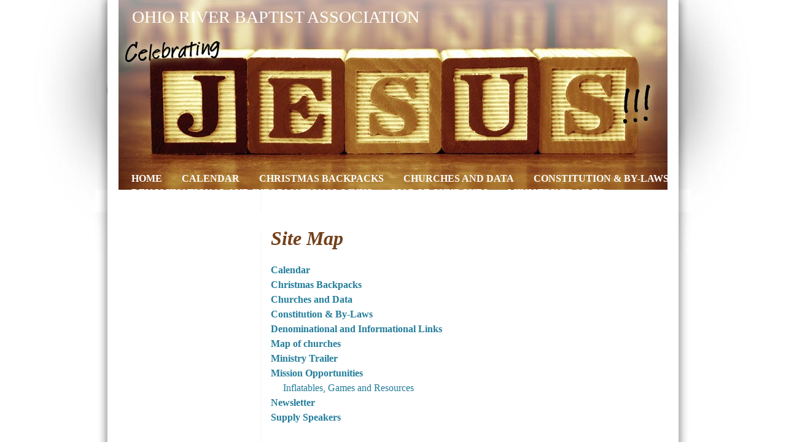

--- FILE ---
content_type: text/html
request_url: http://orbassociation.com/templates/System/details.asp?id=43160&PG=siteindex&RecordType=&pkg=
body_size: 2974
content:

<!DOCTYPE html PUBLIC "-//W3C//DTD XHTML 1.0 Transitional//EN" "http://www.w3.org/TR/xhtml1/DTD/xhtml1-transitional.dtd">
<html xmlns="http://www.w3.org/1999/xhtml">
<head>
<meta http-equiv="content-type" content="text/html; charset=utf-8" />
<title>Site Map</title>
<link rel="shortcut icon" href="/clientimages/43160/favicon.ico" type="image/x-icon" />
<script type="text/javascript"><!--
document.open();document.write('<scr'+'ipt type="text/javascript" src="/common/javascript/v2.js"></scr'+'ipt>');document.write('<scr'+'ipt type="text/javascript" src="/common/javascript/debabel.js"></scr'+'ipt>');document.close();var siteID='43160';var siteName='Ohio River Baptist Association';var userID='0';var userName='Guest';var said=5;var tokenid='755214882';var query='id=43160&PG=siteindex&RecordType=&pkg=';var host='http://orbassociation.com';var ssl='https://eridan.websrvcs.com';var referer='';var design='System';//-->
</script>
<script type="text/javascript">var ancestors = [];</script>
<style type="text/css" media="screen">
@import "/templates/system/framework.css";#menu a{text-transform:uppercase;}#right-column{display:none;}#menu ul{text-align:center;}#menu ul li{float:left;}#submenu ul ul li{padding-left:10px;}</style>
<style type="text/css" media="screen">body{background-image:url(/templates/system/chi/chi08/chi08br/body_bg.jpg);background-position:top center;background-repeat:no-repeat;font-family:Sans-Serif;}#content{background-image:url(/templates/system/chi/chi08/chi08br/content_bg.jpg);background-position:top center;background-repeat:repeat-y;font-family:Trebuchet MS;width:970px;}#masthead{background-image:url(/templates/system/chi/chi08/chi08br/masthead_bg.jpg);background-position:top center;background-repeat:no-repeat;height:277px;}#site-name{color:#fff;font-family:Georgia;font-size:28px;left:50%;margin-left:-425px;padding-top:12px;text-transform:uppercase;width:845px;}#slogan{display:none;}#columns{background-image:url(/templates/system/chi/chi08/chi08br/columns_bg.jpg);background-position:top center;background-repeat:no-repeat;font-family:Georgia;padding-top:30px;}#left-column{width:270px;}#left-column-content{font-size:16px;line-height:24px;padding-left:44px;}#center-column{font-size:16px;line-height:24px;padding-right:20px;width:680px;}#center-column-content{margin-bottom:0px;margin-top:0px;}#menu{background-image:url(/templates/system/chi/chi08/chi08br/menu_bg.jpg);background-position:top center;background-repeat:no-repeat;height:32px;padding-left:43px;}#submenu{margin-left:60px;}#footer{background-image:url(/templates/system/chi/chi08/chi08br/footer_bg.jpg);background-position:top center;background-repeat:no-repeat;color:#666;font-size:12px;height:80px;}h1{color:#73401a;font-size:32px;font-style:italic;margin-top:0px;}h2{color:#73401a;font-style:italic;}h3{color:#73401a;font-style:italic;}a{color:#237d9b;text-decoration:none;}#menu a{color:#fff;font-size:16px;font-weight:bold;padding-top:5px;text-transform:uppercase;}#menu a:hover{color:#380c0b;}#menu a.selected{color:#380c0b;}#submenu a{border-left-color:#73401a;border-left-style:solid;border-left-width:2px;color:#73401a;font-size:14px;font-weight:bold;margin-bottom:15px;text-decoration:none;}#submenu a:hover{color:#380c0b;}#submenu a.selected{color:#380c0b;}#poll{margin-top:15px;}#tools{float:left;padding-bottom:20px;padding-left:30px;padding-top:60px;}#copyright{float:right;font-size:11px;padding-bottom:20px;padding-right:30px;padding-top:60px;}#copyright a{color:#666;}</style>
<style type="text/css" media="print">@import "/templates/system/print.css";</style>
</head>
<body>
<div id="site-content">
<div id="content">
<div id="header">

</div>

<div id="masthead">
<div id="site-name">Ohio River Baptist Association</div>
<div id="date-time">Saturday, December 20, 2025</div>
<div id="slogan">Serving is our call, Obeying is our answer, Cooperating is our method.</div>
<div id="masthead-image"></div>	
</div>
<div id="menu"><ul><li id="skip-navigation"><a href="#main-content">Skip Navigation</a></li><li id="menu-link-home"><a href="/" class="LHome">Home</a></li><li class="L767861"><a href="/Calendar" class="L767861">Calendar</a></li><li class="L1070864"><a href="/ChristmasBackpacks" class="L1070864">Christmas Backpacks</a></li><li class="L767837"><a href="/767837" class="L767837">Churches and Data</a></li><li class="L768336"><a href="/768336" class="L768336">Constitution &amp; By-Laws</a></li><li class="L767852"><a href="/767852" class="L767852">Denominational and Informational Links</a></li><li class="L774088"><a href="/774088" class="L774088">Map of churches</a></li><li class="L978876"><a href="/NewPage815477" class="L978876">Ministry Trailer</a></li><li class="L829686"><a href="/829686" class="L829686">Mission Opportunities</a></li><li class="L767977"><a href="/Newsletter" class="L767977">Newsletter</a></li><li class="L767966"><a href="/767966" class="L767966">Supply Speakers</a></li><li id="menu-link-contact-us" class="LContact"><a href="/templates/default.asp?id=43160&amp;PG=contact" class="LContact">Contact Us</a></li></ul><div id="FFMenuBgFix" class="clear"></div></div>

<div id="columns">
<table cellpadding="0" cellspacing="0" border="0" width="100%">
<tr>
<td valign="top" id="left-column">
<div id="left-column-width">

<div id="left-column-content">

</div>
</div>
</td>

<td valign="top" id="center-column">
<a name="main-content"></a>
<div id="center-column-content">
<div id="bodyCopy"><h1 class="page-title"><span class="LnkSiteMap">Site Map</span></h1><br /><a href="/templates/System/details.asp?id=43160&amp;PID=767861" class="parentThread">Calendar</a> 
<br /><a href="/templates/System/details.asp?id=43160&amp;PID=1070864" class="parentThread">Christmas Backpacks</a> 
<br /><a href="/templates/System/details.asp?id=43160&amp;PID=767837" class="parentThread">Churches and Data</a> 
<br /><a href="/templates/System/details.asp?id=43160&amp;PID=768336" class="parentThread">Constitution &amp; By-Laws</a> 
<br /><a href="/templates/System/details.asp?id=43160&amp;PID=767852" class="parentThread">Denominational and Informational Links</a> 
<br /><a href="/templates/System/details.asp?id=43160&amp;PID=774088" class="parentThread">Map of churches</a> 
<br /><a href="/templates/System/details.asp?id=43160&amp;PID=978876" class="parentThread">Ministry Trailer</a> 
<br /><a href="/templates/System/details.asp?id=43160&amp;PID=829686" class="parentThread">Mission Opportunities</a> 
<br /><a href="/templates/System/details.asp?id=43160&amp;PID=879699" style="padding-left:20px;">Inflatables, Games and Resources</a> 
<br /><a href="/templates/System/details.asp?id=43160&amp;PID=767977" class="parentThread">Newsletter</a> 
<br /><a href="/templates/System/details.asp?id=43160&amp;PID=767966" class="parentThread">Supply Speakers</a> 
<ul></ul></div>
</div>
</td>

<td valign="top" id="right-column">
<div id="right-column-width">

<div id="right-column-content">

</div>
</div>
</td>
</tr>
</table>
<div class="clear"></div>
</div><!-- END CONTENT -->

<div id="footer">
<div id="footer-content">
<div id="tools"><a href="/templates/default.asp?id=43160&amp;PG=search" id="tools-search-link" class="TipSearchSite" title="Search this site."><img src="/common/images/clear.gif" width="24" height="24" class="TipSearchSite" alt="Search this site." id="tools-search-image"/></a><a href="/templates/default.asp?id=43160&amp;PG=siteindex" id="tools-sitemap-link" title="View the site map."><img src="/common/images/clear.gif" width="24" height="24" class="LnkSiteMap" alt="View the site map." id="tools-sitemap-image"/></a><form id="emailThisPage" method="post" action="/templates/System/details.asp?id=43160&amp;PG=ePage" onsubmit="sendContents();return false;"><div><input type="hidden" name="PageLink" value="http://orbassociation.com/templates/default.asp?id=43160&amp;PG=siteindex&amp;RecordType=&amp;pkg=" /><input type="hidden" name="PageContents" /><input type="image" src="/common/images/clear.gif" class="TipEmailPage" alt="Email this page to a friend." title="Email this page to a friend." id="tools-email-image"/></div></form></div><div id="copyright"> <a href="http://e-zekiel.com">Church Website by E-zekiel</a></div>
</div>
</div>
</div>
</div><!-- END WRAPPER -->

</body>
</html>